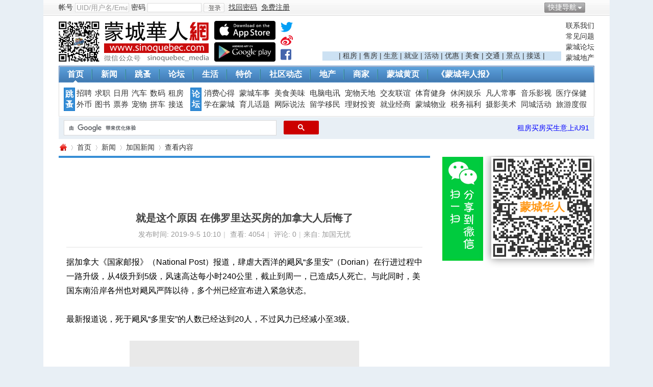

--- FILE ---
content_type: text/html; charset=utf-8
request_url: https://www.sinoquebec.com/article-110852-1.html
body_size: 17891
content:
<!DOCTYPE html PUBLIC "-//W3C//DTD XHTML 1.0 Transitional//EN" "https://www.w3.org/TR/xhtml1/DTD/xhtml1-transitional.dtd">
<html xmlns="https://www.w3.org/1999/xhtml">
<head>
<meta http-equiv="Content-Type" content="text/html; charset=utf-8" />
<title>就是这个原因 在佛罗里达买房的加拿大人后悔了-加国新闻-蒙城华人网-蒙特利尔第一中文网-www.sinoquebec.com</title>

<meta name="keywords" content="就是这个原因 在佛罗里达买房的加拿大人后悔了 ,地产  " />
<meta name="description" content="据加拿大《国家邮报》（NationalPost）报道，肆虐大西洋的飓风“多里安”（Dorian）在行进过程中一路升级，从4级升到5级，风速高达每小时240公里，截止到周一，已造成5人死亡。与此同时，美国东南沿岸各州也对飓风 " />
<meta name="generator" content="Discuz! X3.1" />
<meta name="author" content="蒙城华人" />
<meta name="copyright" content="蒙城华人" />
<meta name="MSSmartTagsPreventParsing" content="True" />
<meta http-equiv="MSThemeCompatible" content="Yes" />
<!--<base href="https://www.sinoquebec.com/" !/>}-->
<base href="https://www.sinoquebec.com" /><link rel="stylesheet" type="text/css" href="data/cache/style_4_common.css?JFS" /><link rel="stylesheet" type="text/css" href="data/cache/style_4_portal_view.css?JFS" /><script type="text/javascript">var STYLEID = '4', STATICURL = 'static/', IMGDIR = './template/test999_city_13090901/999test_cn_img/common', VERHASH = 'JFS', charset = 'utf-8', discuz_uid = '0', cookiepre = '4Fcq_2132_', cookiedomain = '', cookiepath = '/', showusercard = '1', attackevasive = '0', disallowfloat = 'newthread', creditnotice = '1|威望|,2|金钱|,3|贡献|,4|加元|,5|才气|', defaultstyle = '', REPORTURL = 'aHR0cDovL3d3dy5zaW5vcXVlYmVjLmNvbS9hcnRpY2xlLTExMDg1Mi0xLmh0bWw=', SITEURL = 'https://www.sinoquebec.com/', JSPATH = 'data/cache/', DYNAMICURL = '';</script>
<script src="data/cache/common.js?JFS" type="text/javascript"></script>
<meta name="application-name" content="蒙城华人网" />
<meta property="og:image" content="https://www.sinoquebec.com/data/attachment/portal/201909/05/110959z1smbb1wsskx8xum.png.thumb.jpg">
<meta property="image" content="https://www.sinoquebec.com/data/attachment/portal/201909/05/110959z1smbb1wsskx8xum.png.thumb.jpg">
<meta property="og:site_name" content="蒙城华人网" />
<meta property="site_name" content="蒙城华人网" />
  
<meta property="og:url" content="https://www.sinoquebec.com/article-110852-1.html" /> 
<meta property="url" content="https://www.sinoquebec.com/article-110852-1.html" /> 
 
<meta property="og:type" content="website" />
<meta property="type" content="website" />
<meta property="og:title" content="就是这个原因在佛罗里达买房的加拿大人后悔了-加国新闻-蒙城华人网-蒙特利尔第一中文网!">
<meta property="title" content="就是这个原因在佛罗里达买房的加拿大人后悔了-加国新闻-蒙城华人网-蒙特利尔第一中文网!">
<meta property="og:description" content="据加拿大《国家邮报》（NationalPost）报道，肆虐大西洋的飓风“多里安”（Dorian）在行进过程中一路升级，从4级升到5级，风速高达每小时240公里，截止到周一，已造成5人死亡。与此同时，美国东南沿岸各州也对飓风 ">

<script src="data/cache/portal.js?JFS" type="text/javascript"></script>
    <script language="JavaScript">function menuOver(ul){document.getElementById(ul).style.display="block"};function menuOut(ul){document.getElementById(ul).style.display="none"};function killErrors(){return true};window.onerror=killErrors;</script>
    <link rel="stylesheet" type="text/css" href="./template/test999_city_13090901/999test_cn_img/extend/css/t9.css" />

 
<link rel="canonical" href="https://www.sinoquebec.com/portal.php?mod=view&amp;aid=110852" />


</head>

<body id="nv_portal" class="pg_view"  onkeydown="if(event.keyCode==27) return false;"   oncontextmenu="return false;" onselectstart="return false;" style="user-select: none; -khtml-user-select: none; -moz-user-select: none;">


<div id="append_parent"></div><div id="ajaxwaitid"></div>
<div class="t9_top wpm">
<div id="toptb" class="cl">
<div class="wp">
<span class="y">     
                <a href="javascript:;" id="qmenu" onMouseOver="delayShow(this, function () {showMenu({'ctrlid':'qmenu','pos':'34!','ctrlclass':'a','duration':2});showForummenu(0);})">快捷导航</a>      <a id="switchblind" href="javascript:;" onClick="toggleBlind(this)" title="开启辅助访问" class="switchblind">开启辅助访问</a>

</span>
<span class="z"><script src="data/cache/logging.js?JFS" type="text/javascript"></script><!--22-->
<form method="post" autocomplete="off" id="lsform" action="https://www.sinoquebec.com/member.php?mod=logging&amp;action=login&amp;loginsubmit=yes&amp;infloat=yes&amp;lssubmit=yes" onsubmit="pwmd5('ls_password');return lsSubmit();">
<div class="t9_fastlg cl">
<span id="return_ls" style="display:none"></span>             
               <div class="t9_00 t9_03"><label for="ls_username">帐号</label></div>
<div class="t9_00 t9_04" onMouseOver="return menuOver('t9_p_04')" onMouseOut="return menuOut('t9_p_04')"><input type="text" name="username" id="ls_username" class="px vm xg1"  value="UID/用户名/Email" onfocus="if(this.value == 'UID/用户名/Email'){this.value = '';this.className = 'px vm';}" onblur="if(this.value == ''){this.value = 'UID/用户名/Email';this.className = 'px vm xg1';}" tabindex="901" />
                        <ul id="t9_p_04" style="display:none">
                    <div class="t9_09"><label for="ls_cookietime"><input type="checkbox" name="cookietime" id="ls_cookietime" class="pc" value="2592000" tabindex="903" />自动登录</label></div></ul>
                        </div>
                    <div class="t9_00 t9_05"><label for="ls_password">密码</label></div>
<div class="t9_00 t9_06" onMouseOver="return menuOver('t9_p_06')" onMouseOut="return menuOut('t9_p_06')"><input type="password" name="password" id="ls_password" class="px vm" autocomplete="off" tabindex="902" />
                    <ul id="t9_p_06" style="display:none"><div class="t9_00 t9_10"><a href="javascript:;" onclick="showWindow('login', 'member.php?mod=logging&action=login&viewlostpw=1')">找回密码</a></div></ul></div>
<div class="t9_00 t9_07"><button type="submit" class="pn vm" tabindex="904"><em>登录</em></button></div>
<a href="javascript:;" onclick="showWindow('login', 'member.php?mod=logging&action=login&viewlostpw=1')"><u>找回密码</u></a>
                    <div class="t9_00 t9_08">
                                        <a href="member.php?mod=sinoregister" ><u>免费注册</u></a>
                    </div>
<input type="hidden" name="quickforward" value="yes" />
<input type="hidden" name="handlekey" value="ls" />


</div>
</form>

<script src="data/cache/md5.js?JFS" type="text/javascript" reload="1"></script>
</span>                
                
</div>
</div>

<div id="qmenu_menu" class="p_pop blk" style="display: none;">
<div class="ptm pbw hm">
请 <a href="javascript:;" class="xi2" onclick="lsSubmit()"><strong>登录</strong></a> 后使用快捷导航<br />没有帐号？<a href="member.php?mod=sinoregister" class="xi2 xw1">免费注册</a>
</div>
<div id="fjump_menu" class="btda"></div></div>
<div id="hd">
<div class="wp">
<div class="hdc cl"><h2 style="width:490px;">
<div style="float:left;">
<a href="https://www.sinoquebec.com/" title="蒙城华人网"><img src="./template/test999_city_13090901/999test_cn_img/extend/logo.png" alt="蒙城华人网" border="0" /></a></div>
<div class="t9_1309111545L">
                    		<div class="app_1"><a href="https://itunes.apple.com/ca/app/meng-cheng-hua-ren/id1078746459?mt=8" target="_blank"><img src="/images/app_ios.png" width="120" border="0" title="下载 IOS App"></a> </div>
                    		<div class="app_2"><a href="https://play.google.com/store/search?q=蒙城华人&amp;c=apps" target="_blank"><img src="/images/app_android.png" width="120" border="0" title="下载 Android App"></a></div>
                    	</div>
                    	<!--
                    	<div style="padding-left:10px;float:left;">
<div style="margin-bottom: 3px;"><a target="_blank" href="https://www.twitter.com/sinoquebecmedia"><img src="./images/twitter.png" width="25" height="25"></a></div>
<div style="margin-bottom: 3px;"><a target="_blank" href="https://weibo.com/sinoquebec" target="_blank"><img src="./images/weibo.png" width="25" height="25"></a></div>
<div><a target="_blank" href="https://www.facebook.com/montrealsinoquebec"><img src="./images/facebook.png" width="25" height="25"></a></div>
                    	</div>
                    	-->
<div style="padding-left:10px;float:left;">
<div style="margin-bottom: 3px;"><a target="_blank" href="https://www.twitter.com/sinoquebecmedia"><svg aria-hidden="true" data-prefix="fab" data-icon="twitter" role="img" xmlns="http://www.w3.org/2000/svg" viewBox="0 0 512 512" class="svg-inline--fa fa-twitter fa-w-16" style="font-size:24px"><path fill="#039ff5" d="M459.37 151.716c.325 4.548.325 9.097.325 13.645 0 138.72-105.583 298.558-298.558 298.558-59.452 0-114.68-17.219-161.137-47.106 8.447.974 16.568 1.299 25.34 1.299 49.055 0 94.213-16.568 130.274-44.832-46.132-.975-84.792-31.188-98.112-72.772 6.498.974 12.995 1.624 19.818 1.624 9.421 0 18.843-1.3 27.614-3.573-48.081-9.747-84.143-51.98-84.143-102.985v-1.299c13.969 7.797 30.214 12.67 47.431 13.319-28.264-18.843-46.781-51.005-46.781-87.391 0-19.492 5.197-37.36 14.294-52.954 51.655 63.675 129.3 105.258 216.365 109.807-1.624-7.797-2.599-15.918-2.599-24.04 0-57.828 46.782-104.934 104.934-104.934 30.213 0 57.502 12.67 76.67 33.137 23.715-4.548 46.456-13.32 66.599-25.34-7.798 24.366-24.366 44.833-46.132 57.827 21.117-2.273 41.584-8.122 60.426-16.243-14.292 20.791-32.161 39.308-52.628 54.253z" class=""></path></svg></a></div>
<div style="margin-bottom: 3px;"><a target="_blank" href="https://weibo.com/sinoquebec"><svg aria-hidden="true" data-prefix="fab" data-icon="weibo" role="img" xmlns="http://www.w3.org/2000/svg" viewBox="0 0 512 512" class="svg-inline--fa fa-weibo fa-w-16" style="font-size:24px"><path fill="#e90f25" d="M407 177.6c7.6-24-13.4-46.8-37.4-41.7-22 4.8-28.8-28.1-7.1-32.8 50.1-10.9 92.3 37.1 76.5 84.8-6.8 21.2-38.8 10.8-32-10.3zM214.8 446.7C108.5 446.7 0 395.3 0 310.4c0-44.3 28-95.4 76.3-143.7C176 67 279.5 65.8 249.9 161c-4 13.1 12.3 5.7 12.3 6 79.5-33.6 140.5-16.8 114 51.4-3.7 9.4 1.1 10.9 8.3 13.1 135.7 42.3 34.8 215.2-169.7 215.2zm143.7-146.3c-5.4-55.7-78.5-94-163.4-85.7-84.8 8.6-148.8 60.3-143.4 116s78.5 94 163.4 85.7c84.8-8.6 148.8-60.3 143.4-116zM347.9 35.1c-25.9 5.6-16.8 43.7 8.3 38.3 72.3-15.2 134.8 52.8 111.7 124-7.4 24.2 29.1 37 37.4 12 31.9-99.8-55.1-195.9-157.4-174.3zm-78.5 311c-17.1 38.8-66.8 60-109.1 46.3-40.8-13.1-58-53.4-40.3-89.7 17.7-35.4 63.1-55.4 103.4-45.1 42 10.8 63.1 50.2 46 88.5zm-86.3-30c-12.9-5.4-30 .3-38 12.9-8.3 12.9-4.3 28 8.6 34 13.1 6 30.8.3 39.1-12.9 8-13.1 3.7-28.3-9.7-34zm32.6-13.4c-5.1-1.7-11.4.6-14.3 5.4-2.9 5.1-1.4 10.6 3.7 12.9 5.1 2 11.7-.3 14.6-5.4 2.8-5.2 1.1-10.9-4-12.9z" class=""></path></svg></a></div>
<div><a target="_blank" href="https://www.facebook.com/montrealsinoquebec"><svg aria-hidden="true" data-prefix="fab" data-icon="facebook-square" role="img" xmlns="http://www.w3.org/2000/svg" viewBox="0 0 448 512" class="svg-inline--fa fa-facebook-square fa-w-14" style="font-size:24px"><path fill="#4565ac" d="M448 80v352c0 26.5-21.5 48-48 48h-85.3V302.8h60.6l8.7-67.6h-69.3V192c0-19.6 5.4-32.9 33.5-32.9H384V98.7c-6.2-.8-27.4-2.7-52.2-2.7-51.6 0-87 31.5-87 89.4v49.9H184v67.6h60.9V480H48c-26.5 0-48-21.5-48-48V80c0-26.5 21.5-48 48-48h352c26.5 0 48 21.5 48 48z" class=""></path></svg></a></div>
                    	</div>                    	

</h2>
                    <div class="t9_1309111544">
                    
                    <div class="t9_1309111545">
                    <a href="/forum.php?mod=viewthread&tid=619034" >联系我们</a><a href="/forum.php?mod=forumdisplay&fid=108" >常见问题</a><a href="/forum.php" >蒙城论坛</a><a href="https://www.iu91.com" target="_blank" >蒙城地产</a></div>
                    <div class="t9_1309111546">                    

<script src="//pagead2.googlesyndication.com/pagead/js/adsbygoogle.js" type="text/javascript"></script>
<ins class="adsbygoogle"
 style="display:inline-block;width:468px;height:60px"
 data-ad-client="ca-pub-8749406658935505"
 data-ad-slot="1756556158"></ins>
<script>
(adsbygoogle = window.adsbygoogle || []).push({});
</script>


<div style="background: #cce1f3;">| 
<a target="_blank" href="https://www.iu91.com/rs/rent/">租房</a> | 
<a target="_blank" href="https://www.iu91.com/rs/sale/">售房</a> | 
<a target="_blank" href="https://www.iu91.com/rs/sale/biz">生意</a> | 
<a target="_blank" href="forum.php?mod=forumdisplay&amp;fid=55">就业</a> | 
<a target="_blank" href="portal.php?mod=list&amp;catid=79">活动</a> | 
<a target="_blank" href="portal.php?mod=list&amp;catid=78">优惠</a> | 
<a target="_blank" href="portal.php?mod=list&amp;catid=8">美食</a> | 
<a target="_blank" href="portal.php?mod=list&amp;catid=15">交通</a> | 
<a target="_blank" href="portal.php?mod=list&amp;catid=88">景点</a> | 
<a target="_blank" href="forum.php?mod=forumdisplay&amp;fid=134&amp;filter=typeid&amp;typeid=155&amp;sortid=8">接送</a> |
</div>
                    </div>
                    </div>				
</div>
<div id="nv"><div class="t9_nv_c"><div class="t9_nv_l"><div class="t9_nv_r">
<ul><li class="a" id="mn_Nfbf7" ><a href="https://www.sinoquebec.com/" hidefocus="true"  >首页</a></li><li id="mn_Nc04d" ><a href="https://www.sinoquebec.com/portal.php?mod=list&catid=1" hidefocus="true"  >新闻</a></li><li id="mn_F70" ><a href="https://www.sinoquebec.com/forum.php?mod=forumdisplay&fid=70" hidefocus="true"  >跳蚤</a></li><li id="mn_Ncdb9" ><a href="https://www.sinoquebec.com/forum.php" hidefocus="true"  >论坛</a></li><li id="mn_Nfb17" ><a href="https://www.sinoquebec.com/portal.php?mod=list&catid=6" hidefocus="true"  >生活</a></li><li id="mn_N36f7" ><a href="https://www.sinoquebec.com/portal.php?mod=list&catid=78" hidefocus="true"  >特价</a></li><li id="mn_N78cb" ><a href="https://www.sinoquebec.com/portal.php?mod=list&catid=20" hidefocus="true"  >社区动态</a></li><li id="mn_N22aa" ><a href="https://www.iu91.com/QC" hidefocus="true" target="_blank"  >地产</a></li><li id="mn_Ne385" ><a href="https://www.sinoquebec.com/business" hidefocus="true" title="蒙城品牌 － 汇聚蒙城商家信息"  >商家<span>蒙城品牌 － 汇聚蒙城商家信息</span></a></li><li id="mn_N8d75" ><a href="https://www.sinoquebec.com/411" hidefocus="true" title="蒙城411"  >蒙城黄页<span>蒙城411</span></a></li><li id="mn_N9169" ><a href="https://www.sinoquebec.com/portal.php?mod=topic&topicid=17" hidefocus="true"  >《蒙城华人报》</a></li></ul>
</div></div></div></div>	
<div class="p_pop h_pop" id="mn_userapp_menu" style="display: none"></div><div id="mu" class="cl">
</div>

</div>
</div>

<script src="source/plugin/tshuz_jquery/jquery.min.js" type="text/javascript"></script><script type="">var dzJq = $.noConflict(); </script>        </div>

<div id="wp" class="wp wpm">
<div class="t9_nav">
<div class="t9_nav_n">
<!--导航开始-->
<dl class="t9_01">
<dt><a href="/forum.php?gid=70">跳蚤</a></dt>
<dd><a href="/forum.php?mod=forumdisplay&amp;fid=55">招聘</a></dd>
<dd><a href="/forum.php?mod=forumdisplay&amp;fid=99">求职</a></dd>
<dd><a href="/forum.php?mod=forumdisplay&amp;fid=71">日用</a></dd>
<dd><a href="/forum.php?mod=forumdisplay&amp;fid=103">汽车</a></dd>
<dd><a href="/forum.php?mod=forumdisplay&amp;fid=74">数码</a></dd>
<dd><a href="https://www.iu91.com/rs/rent/" target="_blank">租房</a></dd>

<dd><a href="/forum.php?mod=forumdisplay&amp;fid=75">外币</a></dd>
<dd><a href="/forum.php?mod=forumdisplay&amp;fid=217">图书</a></dd>
<dd><a href="/forum.php?mod=forumdisplay&amp;fid=216">票券</a></dd>
<dd><a href="/forum.php?mod=forumdisplay&amp;fid=73&amp;filter=typeid&amp;typeid=37">宠物</a></dd>
<dd><a href="/forum.php?mod=forumdisplay&amp;fid=227">拼车</a></dd>
<dd><a href="/forum.php?mod=forumdisplay&amp;fid=134&amp;filter=typeid&amp;typeid=155&amp;sortid=8">接送</a></dd>
<div class="t9_cle"></div>
</dl>

<dl class="t9_03 t9_no" style="width:785px;">
<dt><a href="/forum.php">论坛</a></dt>
<dd><a href="/forum.php?mod=forumdisplay&amp;fid=46">消费心得</a></dd>
<dd><a href="/forum.php?mod=forumdisplay&amp;fid=50">蒙城车事</a></dd>
<dd><a href="/forum.php?mod=forumdisplay&amp;fid=49">美食美味</a></dd>
<dd><a href="/forum.php?mod=forumdisplay&amp;fid=47">电脑电讯</a></dd>
<dd><a href="/forum.php?mod=forumdisplay&amp;fid=59">宠物天地</a></dd>
<dd><a href="/forum.php?mod=forumdisplay&amp;fid=53">交友联谊</a></dd>
<dd><a href="/forum.php?mod=forumdisplay&amp;fid=62">体育健身</a></dd>
<dd><a href="/forum.php?mod=forumdisplay&amp;fid=90">休闲娱乐</a></dd>
<dd><a href="/forum.php?mod=forumdisplay&amp;fid=65">凡人常事</a></dd>
<dd><a href="/forum.php?mod=forumdisplay&amp;fid=61">音乐影视</a></dd>
<dd><a href="/forum.php?mod=forumdisplay&amp;fid=48">医疗保健</a></dd>

<dd><a href="/forum.php?mod=forumdisplay&amp;fid=88">学在蒙城</a></dd>
<dd><a href="/forum.php?mod=forumdisplay&amp;fid=54">育儿话题</a></dd>
<dd><a href="/forum.php?mod=forumdisplay&amp;fid=52">网际说法</a></dd>
<dd><a href="/forum.php?mod=forumdisplay&amp;fid=66">留学移民</a></dd>
<dd><a href="/forum.php?mod=forumdisplay&amp;fid=40">理财投资</a></dd> 
<dd><a href="/forum.php?mod=forumdisplay&amp;fid=2">就业经商</a></dd>
<dd><a href="/forum.php?mod=forumdisplay&amp;fid=87">蒙城物业</a></dd>
<dd><a href="/forum.php?mod=forumdisplay&amp;fid=51">税务福利</a></dd>
<dd><a href="/forum.php?mod=forumdisplay&amp;fid=56">摄影美术</a></dd>
<dd><a href="/forum.php?mod=forumdisplay&amp;fid=81">同城活动</a></dd>
<dd><a href="/forum.php?mod=forumdisplay&amp;fid=57">旅游度假</a></dd>
<div class="t9_cle"></div>
</dl>
</div>
</div>
<!--导航结束--><div id="scbar" class="cl">
<div style="width:500px;float:left;margin-left:10px;padding-top:6px">
<script>
(function() {
var cx = '004731993659462519646:n9spd9jmphy';
var gcse = document.createElement('script');
gcse.type = 'text/javascript';
gcse.async = true;
gcse.src = 'https://cse.google.com/cse.js?cx=' + cx;
var s = document.getElementsByTagName('script')[0];
s.parentNode.insertBefore(gcse, s);
})();
</script>
<gcse:searchbox-only resultsUrl="https://www.sinoquebec.com/portal.php?mod=topic&amp;topicid=27" googleSearchFrameWidth="400"></gcse:searchbox-only>
</div>


<div style="float:right;margin-right:10px;"> 

<span style="padding-left:8px;"><a href="https://www.iu91.com/QC" target="_blank"><font color="blue">租房买房买生意上iU91</font></a> </span>
</div>
</div>
<ul id="scbar_type_menu" class="p_pop" style="display: none;"><li><a href="javascript:;" rel="article">文章</a></li><li><a href="javascript:;" rel="forum" class="curtype">帖子</a></li><li><a href="javascript:;" rel="group">群组</a></li><li><a href="javascript:;" rel="user">用户</a></li></ul>
<script type="text/javascript">
initSearchmenu('scbar', '');
</script>
<script src="data/cache/forum_viewthread.js?JFS" type="text/javascript"></script>
<script type="text/javascript">zoomstatus = parseInt(1), imagemaxwidth = '650', aimgcount = new Array();</script>
<div id="pt" class="bm cl">
<div class="z">
<a href="/" class="nvhm" title="首页">蒙城华人网</a> <em>&rsaquo;</em>
<a href="/">首页</a> <em>&rsaquo;</em><a href="https://www.sinoquebec.com/portal.php?mod=list&catid=1">新闻</a><em>&rsaquo;</em>
<a href="https://www.sinoquebec.com/portal.php?mod=list&catid=2">加国新闻</a> <em>&rsaquo;</em>
查看内容
</div>
</div>

<style id="diy_style" type="text/css">#frameyU9J71 {  margin-top:10px !important;}#frameu46V47 {  margin-top:10px !important;}#framej9RVcD {  margin-top:20px !important;}</style>
<div class="wp">
</div>
<div class="wp">
<!--[diy=diy1]--><div id="diy1" class="area"></div><!--[/diy]-->

<div id="ct" class="ct2 wp cl">
<div class="mn">
<div class="bm vw">
<!--[diy=diysummarytop]--><div id="diysummarytop" class="area"><div id="frameI4Q37e" class="frame move-span cl frame-1"><div id="frameI4Q37e_left" class="column frame-1-c"><div id="frameI4Q37e_left_temp" class="move-span temp"></div><div id="portal_block_1674" class="block move-span"><div id="portal_block_1674_content" class="dxb_bc"><div class="portal_block_summary"><script async src="//pagead2.googlesyndication.com/pagead/js/adsbygoogle.js"></script>
<!-- 底部 -->
<ins class="adsbygoogle"
     style="display:inline-block;width:728px;height:90px"
     data-ad-client="ca-pub-3232369832312523"
     data-ad-slot="7735482132"></ins>
<script>
(adsbygoogle = window.adsbygoogle || []).push({});
</script></div></div></div></div></div></div><!--[/diy]-->
<div class="h hm">
<h1 class="ph">就是这个原因 在佛罗里达买房的加拿大人后悔了 </h1>
<p class="xg1">
发布时间: 2019-9-5 10:10<span class="pipe">|</span>
查看: <em id="_viewnum">4054</em><span class="pipe">|</span>
评论: 0<span class="pipe">|</span>来自: 加国无忧</p>
</div>
<!--
<div style="margin:0 0 10px 0;height: 90px;">
<a href="https://www.sinoquebec.com/article-121706-1.html"><img src="/CCED/news/duolunduo.gif?v=2" style="border:1px solid #000"  width="726" height="88"></a>
</div>
<div style="margin:0 0 10px 0;height: 90px;">
   <a href="https://www.oconsommateurs.com/?___store=english" target="_blank"><img src="/CCED/homepage/O_728.jpg" width="728" height="90"></a>
</div>
-->



<!--[diy=diysummarybottom]--><div id="diysummarybottom" class="area"></div><!--[/diy]-->

<div class="d">

<!--[diy=diycontenttop]--><div id="diycontenttop" class="area"></div><!--[/diy]-->

<table cellpadding="0" cellspacing="0" class="vwtb"><tr><td id="article_content"><!DOCTYPE html PUBLIC "-//W3C//DTD HTML 4.0 Transitional//EN" "http://www.w3.org/TR/REC-html40/loose.dtd">
<?xml encoding="utf-8" ?><html><body><div>&#25454;&#21152;&#25343;&#22823;&#12298;&#22269;&#23478;&#37038;&#25253;&#12299;&#65288;National Post&#65289;&#25253;&#36947;&#65292;&#32902;&#34384;&#22823;&#35199;&#27915;&#30340;&#39123;&#39118;&ldquo;&#22810;&#37324;&#23433;&rdquo;&#65288;Dorian&#65289;&#22312;&#34892;&#36827;&#36807;&#31243;&#20013;&#19968;&#36335;&#21319;&#32423;&#65292;&#20174;4&#32423;&#21319;&#21040;5&#32423;&#65292;&#39118;&#36895;&#39640;&#36798;&#27599;&#23567;&#26102;240&#20844;&#37324;&#65292;&#25130;&#27490;&#21040;&#21608;&#19968;&#65292;&#24050;&#36896;&#25104;5&#20154;&#27515;&#20129;&#12290;&#19982;&#27492;&#21516;&#26102;&#65292;&#32654;&#22269;&#19996;&#21335;&#27839;&#23736;&#21508;&#24030;&#20063;&#23545;&#39123;&#39118;&#20005;&#38453;&#20197;&#24453;&#65292;&#22810;&#20010;&#24030;&#24050;&#32463;&#23459;&#24067;&#36827;&#20837;&#32039;&#24613;&#29366;&#24577;&#12290;</div><div><br></div><div>&#26368;&#26032;&#25253;&#36947;&#35828;&#65292;&#27515;&#20110;&#39123;&#39118;&ldquo;&#22810;&#37324;&#23433;&rdquo;&#30340;&#20154;&#25968;&#24050;&#32463;&#36798;&#21040;20&#20154;&#65292;&#19981;&#36807;&#39118;&#21147;&#24050;&#32463;&#20943;&#23567;&#33267;3&#32423;&#12290;</div><div><br></div><div><p style="text-align: center;"><a href="/images/noimage.jpg" target="_blank"><img src="/images/noimage.jpg"></a></p></div><div style="text-align: center;"><br></div><div style="text-align: center;">(Casey Jones/Savannah Morning News via AP</div><div><br></div><div>&#32654;&#22269;&#22269;&#23478;&#39123;&#39118;&#20013;&#24515;&#34920;&#31034;&#65292;&#33268;&#21629;&#30340;&#39123;&#39118;&#34989;&#20987;&#20102;&#20315;&#32599;&#37324;&#36798;&#30340;&#22810;&#20010;&#22478;&#24066;&#65292;&#24403;&#23616;&#21521;&#27665;&#20247;&#21457;&#20986;&#30095;&#25955;&#21629;&#20196;&#65292; &#32780;&#32654;&#22269;&#32418;&#21313;&#23383;&#20250;&#25253;&#21578;&#35828;&#65292;&#21608;&#26085;&#26202;&#19978;&#26377;&#36229;&#36807;2,600&#20154;&#22312;60&#20010;&#36991;&#38590;&#25152;&#36991;&#38590;&#12290;</div><div><br></div><div>&#20026;&#20102;&#25239;&#25298;&#39118;&#28798;&#65292;&#24403;&#22320;&#23621;&#27665;&#24537;&#20110;&#32473;&#38376;&#31383;&#21152;&#38025;&#23553;&#26465;&#65292;&#20934;&#22791;&#27801;&#34955;&#65292;&#20648;&#22791;&#39135;&#21697;&#39278;&#27700;&#65292;&#19981;&#23569;&#36229;&#24066;&#21644;&#21830;&#24215;&#30340;&#36135;&#26550;&#24050;&#32463;&#25644;&#31354;&#65306;</div><div><br></div><div><p style="text-align: center;"><a href="/images/noimage.jpg" target="_blank"><img src="/images/noimage.jpg"></a></p></div><div style="text-align: center;"><br></div><div style="text-align: center;">&#65288;Michele Eve Sandberg/AFP/Getty Images&#65289;</div><div><br></div><div>&#12298;&#22269;&#23478;&#37038;&#25253;&#12299;&#25253;&#36947;&#35828;&#65292;&#19981;&#23569;&#23621;&#20303;&#22312;&#20315;&#32599;&#37324;&#36798;&#30340;&#21152;&#25343;&#22823;&#20154;&#19981;&#22570;&#20854;&#25200;&#65292;&#26377;&#30340;&#29978;&#33267;&#21518;&#24724;&#22312;&#32654;&#22269;&#20080;&#25151;&#65292;&#32771;&#34385;&#37325;&#26032;&#25644;&#22238;&#21152;&#25343;&#22823;&#12290;</div><div><br></div><div>63&#23681;Ingolf Askevold&#23601;&#26159;&#20854;&#20013;&#20043;&#19968;&#12290;&#36825;&#20301;&#21069;&#29983;&#29289;&#23398;&#23478;&#20174;BC&#30465;&#25644;&#23478;&#21040;&#20315;&#32599;&#37324;&#36798;&#65292;&#20182;&#35828;&#36825;&#37324;&#30340;&#39123;&#39118;&#22826;&#39057;&#32321;&#20102;&#65292;&#21435;&#24180;&#26159;&#20160;&#20040;&ldquo;&#39532;&#20462;&#26031;&rdquo;&#65288;Hurricane Matthew&#65289;&#65292;&#20170;&#24180;&#21448;&#26469;&#20010;&ldquo;&#22810;&#37324;&#23433;&rdquo;&#65292;&#35753;&#20182;&#30340;&#29983;&#27963;&#19981;&#33298;&#24515;&#65292;&#19981;&#23433;&#23450;&#65292;&#24635;&#22312;&#25239;&#39118;&#28798;&#12290;</div><div><br></div><div>Askevold&#23545;&#35760;&#32773;&#35828;&#65292;&ldquo;&#20320;&#30475;&#25105;&#37117;&#36825;&#25226;&#24180;&#32426;&#20102;&#65292;&#22312;&#21738;&#37324;&#33021;&#22815;&#23433;&#24515;&#22320;&#23433;&#24230;&#26202;&#24180;&#65311;&#30495;&#19981;&#24819;&#32487;&#32493;&#20303;&#22312;&#36825;&#39123;&#39118;&#30340;&#36208;&#36947;&#19978;&#12290;&#30495;&#24819;&#25644;&#22238;&#21152;&#25343;&#22823;&#65292;&#25644;&#22238;BC&#30340;&#32769;&#23478;&#12290;&rdquo;</div><div><br></div><div>&#30001;&#20110;&#21152;&#25343;&#22823;&#20908;&#23395;&#27668;&#20505;&#23506;&#20919;&#65292;&#38271;&#26399;&#20197;&#26469;&#19981;&#23569;&#21152;&#25343;&#22823;&#28909;&#34935;&#20110;&#22312;&#32654;&#22269;&#30340;&ldquo;&#38451;&#20809;&#24102;&rdquo;&#65292;&#23588;&#20854;&#26159;&#20315;&#32599;&#37324;&#36798;&#24030;&#21644;&#21152;&#24030;&#65292;&#20080;&#25151;&#32622;&#19994;&#65292;&#20197;&#20415;&#26469;&#22238;&#20110;&#21152;&#32654;&#20043;&#38388;&#65292;&#36825;&#20123;&#20154;&#34987;&#31216;&#20026;&ldquo;&#38634;&#40479;&#26063;&rdquo;&#65288;snowbirds&#65289;&#12290;</div><div><br></div><div>&#21152;&#25343;&#22823;&#20063;&#26377;&#19981;&#23569;&#20154;&#36225;&#21152;&#20803;&#27719;&#29575;&#39640;&#65292;&#25110;&#26159;&#21033;&#29992;&#32654;&#22269;&#25151;&#23627;&#20215;&#26684;&#22823;&#24133;&#19979;&#28369;&#30340;&#26102;&#26426;&#65292;&#22312;&#32654;&#22269;&#36827;&#34892;&#25237;&#36164;&#24615;&#30340;&#32622;&#19994;&#65292;&#20197;&#20415;&#22312;&#21152;&#20803;&#27719;&#29575;&#20302;&#65292;&#32654;&#22269;&#25151;&#23627;&#20215;&#26684;&#19978;&#21319;&#30340;&#26102;&#26426;&#65292;&#32439;&#32439;&#25226;&#22312;&#32654;&#22269;&#30340;&#25151;&#22320;&#20135;&#20986;&#25163;&#22871;&#29616;&#12290;</div><div><br></div><div>&#21152;&#25343;&#22823;TD&#38134;&#34892;2017&#24180;&#20272;&#35745;&#65292;&#27599;&#24180;&#26377;&#22810;&#36798;50&#19975;&#21152;&#25343;&#22823;&#20154;&#21069;&#24448;&#32654;&#22269;&#65292;&#23621;&#20303;&#19977;&#33267;&#20845;&#20010;&#26376;&#65292;&#20182;&#20204;&#24403;&#20013;&#30340;&#22810;&#25968;&#20154;&#22312;&#32654;&#22269;&#21335;&#26041;&#25317;&#26377;&#33258;&#24049;&#30340;&#25151;&#20135;&#12290;</div><div><br></div><div>&#24403;&#28982;&#65292;&#24182;&#19981;&#26159;&#25152;&#26377;&#30340;&ldquo;&#38634;&#40479;&#26063;&rdquo;&#37117;&#22312;&#24847;&#20315;&#32599;&#37324;&#36798;&#30340;&#39057;&#32321;&#30340;&#39118;&#28798;&#12290;&#27604;&#22914;&#20303;&#22312;&#20315;&#32599;&#37324;&#36798;&#24030;New Smyrna Beach&#30340;&#21152;&#25343;&#22823;&#20154;Lidia Nash&#23601;&#34920;&#31034;&#65292;&#22905;&#22312;&#20315;&#32599;&#37324;&#36798;&#24030;&#36807;&#24471;&#24456;&#24320;&#24515;&#65292;&#24456;&#24812;&#24847;&#65292;&#29983;&#27963;&#30340;&#24555;&#20048;&#36229;&#36807;&#20102;&#39118;&#26292;&#24102;&#26469;&#30340;&#19981;&#20415;&#65292;&#20197;&#21450;&#23545;&#20010;&#20154;&#23433;&#20840;&#30340;&#23041;&#32961;&#12290;</div><div><br></div><div>&#22905;&#35828;&#22905;&#26159;15&#24180;&#21069;&#20174;&#22810;&#20262;&#22810;&#25644;&#21040;&#20315;&#32599;&#37324;&#36798;&#30340;&#65292;&#23613;&#31649;&#21040;&#29616;&#22312;&#22905;&#37117;&#27809;&#26377;&#21307;&#30103;&#20445;&#38505;&#65292;&#20294;&#22905;&#19981;&#25171;&#31639;&#25644;&#22238;&#22810;&#20262;&#22810;&#12290;</div><div><br></div><div>&#22905;&#23545;&#35760;&#32773;&#34920;&#31034;&#65292;&ldquo;&#25105;&#22312;&#21152;&#25343;&#22823;&#30340;&#26379;&#21451;&#35828;&#65292;'&#22825;&#21834;&#65292;&#20320;&#20026;&#20160;&#20040;&#20303;&#22312;&#37027;&#37324;&#65311;&#37027;&#39740;&#22320;&#26041;&#32463;&#24120;&#26377;&#39123;&#39118;&rsquo;&rdquo;&#12290;&#20294;&ldquo;&#25105;&#30340;&#22238;&#31572;&#26159;&#65292;&#24403;&#20320;&#36935;&#21040;&#39123;&#39118;&#26102;&#65292;&#33267;&#23569;7&#21040;10&#22825;&#20043;&#21069;&#23601;&#21487;&#20197;&#25509;&#21040;&#36890;&#30693;&#65292;&#28982;&#21518;&#38656;&#35201;&#33457;&#20960;&#22825;&#30340;&#26102;&#38388;&#26469;&#25910;&#25342;&#34892;&#26446;&#65292;&#20294;&#36825;&#26159;&#20540;&#24471;&#30340;&#12290;&#22240;&#20026;&#22312;&#19968;&#24180;&#30340;&#20854;&#23427;&#26102;&#38388;&#37324;&#65292;&#25105;&#30340;&#29983;&#27963;&#36136;&#37327;&#27604;&#22312;&#22810;&#20262;&#22810;&#35201;&#22909;&#24471;&#22810;&#12290;&rdquo;</div><div><br></div><div>&#36825;&#20301;&#21152;&#25343;&#22823;&#22899;&#23376;&#20915;&#23450;&#22312;&#22885;&#20848;&#22810;&#30340;&#19968;&#23478;&#37202;&#24215;&#20303;&#20960;&#22825;&#12290;&#22914;&#26524;&#26465;&#20214;&#24694;&#21270;&#65292;&#22905;&#20250;&#32487;&#32493;&#24448;&#35199;&#36208;&#65292;&#19982;&#36808;&#23572;&#26031;&#22561;&#30340;&#26379;&#21451;&#20204;&#20303;&#22312;&#19968;&#36215;&#12290;</div><div><br></div><div>&#22905;&#36824;&#23545;&#35760;&#32773;&#31505;&#30528;&#35828;&#65292;&#36825;&#22238;&#30340;&#39123;&#39118;&ldquo;&#22810;&#37324;&#23433;&rdquo;&#38750;&#24120;&#24378;&#22823;&#65292;&#20854;&#23454;&#21152;&#25343;&#22823;&#20063;&#19981;&#33021;&#24184;&#20813;&#12290;&#26681;&#25454;&#21152;&#25343;&#22823;&#39123;&#39118;&#20013;&#24515;&#30340;&#39044;&#27979;&#65292; &#36825;&#22330;&#39118;&#26292;&#27491;&#21521;&#21704;&#21033;&#27861;&#20811;&#26031;&#26041;&#21521;&#21457;&#23637;&#65292;&#23558;&#22312;&#26412;&#21608;&#26411;&#25269;&#36798;&#21152;&#25343;&#22823;&#22823;&#35199;&#27915;&#27839;&#23736;&#12290;</div></body></html>

</td></tr></table>

<!--[diy=diycontentbottom]--><div id="diycontentbottom" class="area"></div><!--[/diy]-->

<script src="data/cache/home.js?JFS" type="text/javascript"></script>
<div id="click_div"><table cellpadding="0" cellspacing="0" class="atd">
<tr></tr>
</table>
<script type="text/javascript">
function errorhandle_clickhandle(message, values) {
if(values['id']) {
showCreditPrompt();
show_click(values['idtype'], values['id'], values['clickid']);
}
}
</script>

</div>


<!--[diy=diycontentclickbottom]--><div id="diycontentclickbottom" class="area"></div><!--[/diy]-->
</div>
<div id="test_HH" style="display:none;">


</div>

<script src="//pagead2.googlesyndication.com/pagead/js/adsbygoogle.js" type="text/javascript"></script>
<!-- 新闻底部 -->
<ins class="adsbygoogle"
     style="display:inline-block;width:728px;height:90px"
     data-ad-client="ca-pub-8749406658935505"
     data-ad-slot="1304173597"></ins>
<script>
(adsbygoogle = window.adsbygoogle || []).push({});
</script>




<div class="o"><b>标签:</b> <a href="/search.php?mod=portal&srchtxt=地产&searchsubmit=yes" target="_blank">地产</a>  </div>

<div class="o cl ptm pbm">
<a href="https://www.sinoquebec.com/home.php?mod=spacecp&amp;ac=favorite&amp;type=article&amp;id=110852&amp;handlekey=favoritearticlehk_110852" rel="nofollow noopener noreferrer" id="a_favorite" onclick="showWindow(this.id, this.href, 'get', 0);" class="oshr ofav">收藏</a>
<a href="https://www.sinoquebec.com/home.php?mod=spacecp&amp;ac=share&amp;type=article&amp;id=110852&amp;handlekey=sharearticlehk_110852" rel="nofollow noopener noreferrer" id="a_share" onclick="showWindow(this.id, this.href, 'get', 0);" class="oshr">分享</a>
<a href="https://www.sinoquebec.com/misc.php?mod=invite&amp;action=article&amp;id=110852"  rel="nofollow noopener noreferrer" id="a_invite" onclick="showWindow('invite', this.href, 'get', 0);" class="oshr oivt">邀请</a>
<!-- 去掉转发功能以防止邮件服务器被滥用
-->
</div>
<div class="pren pbm cl" style="font-size:14px;">
<em class="list_left" style="width:345px;">上一篇：<a href="/portal.php?mod=view&aid=110836">加拿大任命新驻华大使</a></em><em class="list_right" style="width:345px;">下一篇：<a href="/portal.php?mod=view&aid=110854">家长注意! 这种橡皮泥含有毒化学成分 全国召回</a></em></div>
</div>

<div style="margin:0 10px;"><div class="plc otherview cl" style="border-bottom: 4px solid #d40002;"><h2 class="text-overflow b_p " style="border-top: 4px solid #d40002;font-size: 18px;padding: 5px;" ><a href="/portal.php?mod=list&catid=6">蒙城生活</a></h2><div class="module cl ml" style="margin-left: 5px;"><ul class="pic"><li style="width: 165px;height:140px;padding:0;font-size:13px;text-align:left;margin-bottom:10px;"><a href="/portal.php?mod=view&aid=121979"><img src="/data/attachment/portal/202005/02/113025ooo2eetoo70o7q5l.jpg" style="width:165px;height:100px" alt="各行业人员需要采取哪些预防措施以免感染新冠病毒？" /></a><div class="articletitle" style="margin-top:5px;"><a href="/portal.php?mod=view&aid=121979" title="各行业人员需要采取哪些预防措施以免感染新冠病毒？" target="_blank">各行业人员需要采取哪些预防措施以免感染新冠病毒？</a></div><li><li style="width: 165px;height:140px;padding:0;font-size:13px;text-align:left;margin-bottom:10px;"><a href="/portal.php?mod=view&aid=46866"><img src="/data/attachment/portal/201504/14/145107b3w1br8drw13138e.jpg" style="width:165px;height:100px" alt="为什么在蒙特利尔买车是件很傻的事情" /></a><div class="articletitle" style="margin-top:5px;"><a href="/portal.php?mod=view&aid=46866" title="为什么在蒙特利尔买车是件很傻的事情" target="_blank">为什么在蒙特利尔买车是件很傻的事情</a></div><li><li style="width: 165px;height:140px;padding:0;font-size:13px;text-align:left;margin-bottom:10px;"><a href="/portal.php?mod=view&aid=52964"><img src="/data/attachment/portal/201510/06/150856rpdbo9l64gan1mmo.jpg" style="width:165px;height:100px" alt="【魁北克终极游玩攻略】走进魁北克 一个让你沉醉的地方" /></a><div class="articletitle" style="margin-top:5px;"><a href="/portal.php?mod=view&aid=52964" title="【魁北克终极游玩攻略】走进魁北克 一个让你沉醉的地方" target="_blank">【魁北克终极游玩攻略】走进魁北克 一个让你沉醉的地方</a></div><li><li style="width: 165px;height:140px;padding:0;font-size:13px;text-align:left;margin-bottom:10px;"><a href="/portal.php?mod=view&aid=40615"><img src="/data/attachment/portal/201411/05/104438g2msa56pp6ppmks5.jpg" style="width:165px;height:100px" alt="最适合秋天旅游城市 蒙特利尔排名第四" /></a><div class="articletitle" style="margin-top:5px;"><a href="/portal.php?mod=view&aid=40615" title="最适合秋天旅游城市 蒙特利尔排名第四" target="_blank">最适合秋天旅游城市 蒙特利尔排名第四</a></div><li><li style="width: 165px;height:140px;padding:0;font-size:13px;text-align:left;margin-bottom:10px;"><a href="/portal.php?mod=view&aid=40993"><img src="/data/attachment/portal/201411/17/114127z3iujznfysp3fsje.jpg" style="width:165px;height:100px" alt="蒙特利尔地铁艺术▕ Place des Arts - 蒙特利尔音乐历史" /></a><div class="articletitle" style="margin-top:5px;"><a href="/portal.php?mod=view&aid=40993" title="蒙特利尔地铁艺术▕ Place des Arts - 蒙特利尔音乐历史" target="_blank">蒙特利尔地铁艺术▕ Place des Arts - 蒙特利尔音乐历史</a></div><li><li style="width: 165px;height:140px;padding:0;font-size:13px;text-align:left;margin-bottom:10px;"><a href="/portal.php?mod=view&aid=77115"><img src="/data/attachment/portal/201708/03/101745l6nf24sinzstnasz.jpg" style="width:165px;height:100px" alt="蒙特利尔附近超美的向日葵园" /></a><div class="articletitle" style="margin-top:5px;"><a href="/portal.php?mod=view&aid=77115" title="蒙特利尔附近超美的向日葵园" target="_blank">蒙特利尔附近超美的向日葵园</a></div><li><li style="width: 165px;height:140px;padding:0;font-size:13px;text-align:left;margin-bottom:10px;"><a href="/portal.php?mod=view&aid=58169"><img src="/data/attachment/portal/201602/17/220914grldh888mlmzl2f7.jpg" style="width:165px;height:100px" alt="收入超过4万元的加拿大人投资RRSP可得大额返还" /></a><div class="articletitle" style="margin-top:5px;"><a href="/portal.php?mod=view&aid=58169" title="收入超过4万元的加拿大人投资RRSP可得大额返还" target="_blank">收入超过4万元的加拿大人投资RRSP可得大额返还</a></div><li><li style="width: 165px;height:140px;padding:0;font-size:13px;text-align:left;margin-bottom:10px;"><a href="/portal.php?mod=view&aid=41924"><img src="/data/attachment/portal/201412/08/144557afpkadl7kapfopfa.jpg" style="width:165px;height:100px" alt="蒙特利尔附近最佳7家冬季度假小木屋推荐" /></a><div class="articletitle" style="margin-top:5px;"><a href="/portal.php?mod=view&aid=41924" title="蒙特利尔附近最佳7家冬季度假小木屋推荐" target="_blank">蒙特利尔附近最佳7家冬季度假小木屋推荐</a></div><li></ul></div></div></div>
<!--[diy=diycontentrelatetop]--><div id="diycontentrelatetop" class="area"></div><!--[/diy]--><!--[diy=diycontentrelate]--><div id="diycontentrelate" class="area"></div><!--[/diy]-->
<a name="comment_anchor"></a>
<div id="comment" class="bm" style="background:#e9f1f9;margin: 0px 10px 20px 10px;">
<div class="bm_h cl">
<h3 style="font-size:18px;">最新评论</h3> 
</div>
<div id="comment_ul" class="bm_c" style="line-height:25px;"><form id="cform" name="cform" action="/member.php?mod=logging&amp;action=login&amp;referer=/portal.php?mod=view%26aid=110852%23comment_anchor" method="post" autocomplete="off">
<p class="ptn"><button type="submit" name="commentsubmit_btn" id="commentsubmit_btn" value="true" class="pn"><strong>请先登录，再发表评论</strong></button></p>
</form>
</div>
</div>
<!--[diy=diycontentcomment]--><div id="diycontentcomment" class="area"></div><!--[/diy]-->


        <div class="bm zn-mianze">免责声明：本文仅代表作者个人观点，与蒙城华人网无关。其原创性以及文中陈述文字和内容未经本站证实，对本文以及其中全部或者部分内容、文字的真实性、完整性、及时性本站不作任何保证或承诺，请读者仅作参考，并请自行核实相关内容。如发现稿件侵权，或作者不愿在蒙城华人网发布文章，请版权拥有者通知蒙城华人网处理。</div>

</div>
<div class="sd pph">



<iframe src="/CCED/qrcode/qrcode_news_portal.php?aid=110852&amp;uuid=0" height="220" frameborder="0" width="300" scrolling="no"></iframe>
<div>
<script src="//pagead2.googlesyndication.com/pagead/js/adsbygoogle.js" type="text/javascript"></script>
<!-- 新闻内容-300x250 -->
<ins class="adsbygoogle"
 style="display:inline-block;width:300px;height:250px"
 data-ad-client="ca-pub-3232369832312523"
 data-ad-slot="6910251663"></ins>
<script>
(adsbygoogle = window.adsbygoogle || []).push({});
</script>		
</div>



<div><img src="/CCED/wechat/wechat.png" style="width:300px;height:190px;margin:15px 0;"></div>
<div class="t9_1212011510">
<div class="title">
<span>▌相关阅读</span>
</div>
<div class="t9_ulli">
<ul id="raid_div"><input type="hidden" value="0" />
<li><a href="/portal.php?mod=view&aid=56711">房价3年狂涨119% 可屋主却愁白了头</a></li>
<input type="hidden" value="1" />
<li><a href="/portal.php?mod=view&aid=44875">蒙特利尔新建公寓 一个供给过剩价格低迷的买方市场</a></li>
<input type="hidden" value="2" />
<li><a href="/portal.php?mod=view&aid=62257">女地产经纪为卖房拼了 坐浴缸上演性感诱惑（视频）</a></li>
<input type="hidden" value="3" />
<li><a href="/portal.php?mod=view&aid=167412">加拿大银行报告：更多人延房贷摊销期 一些人要还90年！风险加大 ...</a></li>
<input type="hidden" value="4" />
<li><a href="/portal.php?mod=view&aid=144453">欠税一万遭市府贱卖物业 官员辩护</a></li>
<input type="hidden" value="5" />
<li><a href="/portal.php?mod=view&aid=51607">蒙特利尔买房热潮降温  租房比例开始上升</a></li>
<input type="hidden" value="6" />
<li><a href="/portal.php?mod=view&aid=142101">美国夫妇买下房屋 才发现它的过去不简单</a></li>
<input type="hidden" value="7" />
<li><a href="/portal.php?mod=view&aid=144021">蒙特利尔新市长一上任 这个地产项目就要黄了</a></li>
<input type="hidden" value="8" />
<li><a href="/portal.php?mod=view&aid=102451">加国华人卖房损失20万 告上法庭失而复得</a></li>
<input type="hidden" value="9" />
<li><a href="/portal.php?mod=view&aid=57605">前传媒大亨布莱克要2180万卖掉加国豪宅</a></li>
<input type="hidden" value="10" />
<li><a href="/portal.php?mod=view&aid=87979">魁省本周末举办新屋开放日活动</a></li>
<input type="hidden" value="11" />
<li><a href="/portal.php?mod=view&aid=156020">您的投资物业真的赚钱吗？</a></li>
<div class="t9_cle"></div>
</ul>
</div>
</div>

<div class="drag">
<!--[diy=diyrighttop]--><div id="diyrighttop" class="area"><div id="frameOF5bJ5" class="frame move-span cl frame-1"><div id="frameOF5bJ5_left" class="column frame-1-c"><div id="frameOF5bJ5_left_temp" class="move-span temp"></div><div id="portal_block_1680" class="block move-span"><div id="portal_block_1680_content" class="dxb_bc"><div class="portal_block_summary"><script async src="//pagead2.googlesyndication.com/pagead/js/adsbygoogle.js"></script>
<!-- 新闻内容 -->
<ins class="adsbygoogle"
     style="display:inline-block;width:300px;height:250px"
     data-ad-client="ca-pub-8749406658935505"
     data-ad-slot="8259271593"></ins>
<script>
(adsbygoogle = window.adsbygoogle || []).push({});
</script></div></div></div></div></div></div><!--[/diy]-->
</div>

<div class="t9_1202211611">
<div class="t9_1303131214"><!--[diy=t9_1303131214]--><div id="t9_1303131214" class="area"><div id="framej9RVcD" class=" frame move-span cl frame-1"><div class="title frame-title"><span class="titletext"><a href="https://www.sinoquebec.com/portal.php?mod=list&amp;catid=1" target="_blank" style="color:rgb(0, 0, 0) !important;">▌即时新闻</a></span></div><div id="framej9RVcD_left" class="column frame-1-c"><div id="framej9RVcD_left_temp" class="move-span temp"></div><div id="portal_block_1672" class="block move-span"><div id="portal_block_1672_content" class="dxb_bc"><div class="t9_dl"><dl>
<dd class="m"><a href="/portal.php?mod=view&aid=198184" target="_blank"><img src="/data/attachment/block/85/85bcfb404dc04fe4668c22cf44b94571.jpg" width="100" height="70" alt="被冷落40年！91岁老妇家门口巨型陶罐 惊人身价曝光" onerror="this.onerror=null;this.src='/images/noimage.jpg'"/></a></dd>
<dt><a href="/portal.php?mod=view&aid=198184" title="被冷落40年！91岁老妇家门口巨型陶罐 惊人身价曝光" target="_blank">被冷落40年！91岁老妇家门口巨型陶罐 惊人身价曝光</a></dt>
<dd style=" max-height: 42px;overflow: hidden;">家中旧物别乱丢！美国内布拉斯加州一名91岁阿嬷，多年来一直把一个巨型陶罐堆放在门口</dd>
<div class="t9_cle"></div></dl><dl>
<dd class="m"><a href="/portal.php?mod=view&aid=198183" target="_blank"><img src="/data/attachment/block/fb/fb523fa3068d6c1a68f09d79aa8971e6.jpg" width="100" height="70" alt="巅峰时能值一套房 “猴票”跌惨了" onerror="this.onerror=null;this.src='/images/noimage.jpg'"/></a></dd>
<dt><a href="/portal.php?mod=view&aid=198183" title="巅峰时能值一套房 “猴票”跌惨了" target="_blank">巅峰时能值一套房 “猴票”跌惨了</a></dt>
<dd style=" max-height: 42px;overflow: hidden;">“上世纪80年代，一版1980年猴票能换一套房，单枚价格飙到1万多，现在全品单枚跌到300</dd>
<div class="t9_cle"></div></dl><dl>
<dd class="m"><a href="/portal.php?mod=view&aid=198182" target="_blank"><img src="/data/attachment/block/5c/5c692421c537a2271409a50a43a7b634.jpg" width="100" height="70" alt="“酸菜”是人间美味，还是健康的“杀手”？" onerror="this.onerror=null;this.src='/images/noimage.jpg'"/></a></dd>
<dt><a href="/portal.php?mod=view&aid=198182" title="“酸菜”是人间美味，还是健康的“杀手”？" target="_blank">“酸菜”是人间美味，还是健康的“杀手”？</a></dt>
<dd style=" max-height: 42px;overflow: hidden;">一碟金黄脆爽的酸菜端上桌，老陈深吸一口气，感叹道：“就盼着这一口呢，可家里人总说</dd>
<div class="t9_cle"></div></dl><dl>
<dd class="m"><a href="/portal.php?mod=view&aid=198181" target="_blank"><img src="/data/attachment/block/01/01488fecf8783817a00f4501e139583d.jpg" width="100" height="70" alt="只会在精神上支持：加拿大表示不会派军队进驻格陵兰岛" onerror="this.onerror=null;this.src='/images/noimage.jpg'"/></a></dd>
<dt><a href="/portal.php?mod=view&aid=198181" title="只会在精神上支持：加拿大表示不会派军队进驻格陵兰岛" target="_blank">只会在精神上支持：加拿大表示不会派军队进驻格陵兰岛</a></dt>
<dd style=" max-height: 42px;overflow: hidden;">加拿大士兵不会与欧洲盟友一道，在格陵兰展示军事力量。丹麦武装部队已开始向这座北极</dd>
<div class="t9_cle"></div></dl><dl>
<dd class="m"><a href="/portal.php?mod=view&aid=198180" target="_blank"><img src="/data/attachment/block/90/90dd32e96c098588868a8600927017e0.jpg" width="100" height="70" alt="加拿大印度男子列车上泼洒不明液体, 试图焚烧熟睡乘客" onerror="this.onerror=null;this.src='/images/noimage.jpg'"/></a></dd>
<dt><a href="/portal.php?mod=view&aid=198180" title="加拿大印度男子列车上泼洒不明液体, 试图焚烧熟睡乘客" target="_blank">加拿大印度男子列车上泼洒不明液体, 试图焚烧熟睡乘客</a></dt>
<dd style=" max-height: 42px;overflow: hidden;">加拿大BC省大温地区发生一起令人震惊的公共安全事件。据报道，一名居住在素里市的37岁</dd>
<div class="t9_cle"></div></dl><dl>
<dd class="m"><a href="/portal.php?mod=view&aid=198179" target="_blank"><img src="/data/attachment/block/d5/d54516402086b22d260b157fc3111242.jpg" width="100" height="70" alt="特朗普前竞选顾问语出惊人：加拿大会是“下一个乌克兰”" onerror="this.onerror=null;this.src='/images/noimage.jpg'"/></a></dd>
<dt><a href="/portal.php?mod=view&aid=198179" title="特朗普前竞选顾问语出惊人：加拿大会是“下一个乌克兰”" target="_blank">特朗普前竞选顾问语出惊人：加拿大会是“下一个乌克兰</a></dt>
<dd style=" max-height: 42px;overflow: hidden;">特朗普前竞选顾问史蒂夫·班农（Steve Bannon）告诉《每日邮报》，随着特朗普针对西半</dd>
<div class="t9_cle"></div></dl><dl>
<dd class="m"><a href="/portal.php?mod=view&aid=198178" target="_blank"><img src="/data/attachment/block/b0/b09034b198e1bbd06dfbec8055a3406c.jpg" width="100" height="70" alt="从疯狂扩张到接连倒闭: 加拿大这行业告别黄金时代" onerror="this.onerror=null;this.src='/images/noimage.jpg'"/></a></dd>
<dt><a href="/portal.php?mod=view&aid=198178" title="从疯狂扩张到接连倒闭: 加拿大这行业告别黄金时代" target="_blank">从疯狂扩张到接连倒闭: 加拿大这行业告别黄金时代</a></dt>
<dd style=" max-height: 42px;overflow: hidden;">在经历了多年看似无止境的增长后，加拿大精酿啤酒行业的狂欢正逐渐散场。全国范围内的</dd>
<div class="t9_cle"></div></dl><dl>
<dd class="m"><a href="/portal.php?mod=view&aid=198177" target="_blank"><img src="/data/attachment/block/e1/e15f7b5d5f52dc81280ba7f0ad3d1262.jpg" width="100" height="70" alt="家庭原因 魁省这位部长宣布将退出政坛" onerror="this.onerror=null;this.src='/images/noimage.jpg'"/></a></dd>
<dt><a href="/portal.php?mod=view&aid=198177" title="家庭原因 魁省这位部长宣布将退出政坛" target="_blank">家庭原因 魁省这位部长宣布将退出政坛</a></dt>
<dd style=" max-height: 42px;overflow: hidden;">魁北克省市政事务部长Geneviève Guilbault宣布，她将在本届任期结束后退出政坛。她于</dd>
<div class="t9_cle"></div></dl><dl>
<dd class="m"><a href="/portal.php?mod=view&aid=198176" target="_blank"><img src="/data/attachment/block/be/be27df2a46d5c8506d7a71c1d917440f.jpg" width="100" height="70" alt="魁省结核病例上升 尤其是蒙特利尔" onerror="this.onerror=null;this.src='/images/noimage.jpg'"/></a></dd>
<dt><a href="/portal.php?mod=view&aid=198176" title="魁省结核病例上升 尤其是蒙特利尔" target="_blank">魁省结核病例上升 尤其是蒙特利尔</a></dt>
<dd style=" max-height: 42px;overflow: hidden;">过去一年，魁北克省结核病（TB）病例数量持续上升，尤其是在蒙特利尔地区。麦吉尔大学</dd>
<div class="t9_cle"></div></dl><div class="t9_cle"></div></div></div></div></div></div></div><!--[/diy]--></div>
<div class="t9_1202211612"><!--[diy=t9_1202211612]--><div id="t9_1202211612" class="area"><div id="frameyU9J71" class=" frame move-span cl frame-1"><div id="frameyU9J71_left" class="column frame-1-c"><div id="frameyU9J71_left_temp" class="move-span temp"></div></div></div></div><!--[/diy]--></div>
<div class="t9_1202211614"><!--[diy=t9_1202211614]--><div id="t9_1202211614" class="area"></div><!--[/diy]--></div>
<div class="t9_1303131215"><!--[diy=t9_1303131215]--><div id="t9_1303131215" class="area"><div id="frameu46V47" class=" frame move-span cl frame-1"><div class="title frame-title"><span class="titletext"><a href="https://www.sinoquebec.com/forum.php?mod=guide&amp;view=newthread" target="_blank" style="color:rgb(0, 0, 0) !important;">▌论坛新帖</a></span></div><div id="frameu46V47_left" class="column frame-1-c"><div id="frameu46V47_left_temp" class="move-span temp"></div><div id="portal_block_1668" class="block move-span"><div id="portal_block_1668_content" class="dxb_bc"><div class="t9_ulli"><ul><li><em>[<a href="/forum.php?mod=forumdisplay&fid=81" title="同城活动" target="_blank">同城活动</a>]</em><a href="/forum.php?mod=viewthread&tid=1257887" title="華人服務中心 - 婦女會 2026 第一期普通話班" target="_blank">華人服務中心 - 婦女會 2026 第一期普通話</a></li><li><em>[<a href="/forum.php?mod=forumdisplay&fid=81" title="同城活动" target="_blank">同城活动</a>]</em><a href="/forum.php?mod=viewthread&tid=1257885" title="婦女會 2026 第一期排舞班剛開課, 歡迎您加入我們" target="_blank">婦女會 2026 第一期排舞班剛開課, 歡迎您加</a></li><li><em> [<a href="/forum.php?mod=forumdisplay&fid=47" title="电脑电讯" target="_blank">电脑电讯</a>]</em><a href="/forum.php?mod=viewthread&tid=1257875" title="每月都用不完手机数据，都浪费了" target="_blank">每月都用不完手机数据，都浪费了</a></li>
<div class="t9_line"></div><li><em>[<a href="/forum.php?mod=forumdisplay&fid=62" title="体育健身" target="_blank">体育健身</a>]</em><a href="/forum.php?mod=viewthread&tid=1257827" title="羽你同行羽毛球俱乐部周二周四周五周六周日活动通知和新一期培训通知" target="_blank">羽你同行羽毛球俱乐部周二周四周五周六周日</a></li><li><em>[<a href="/forum.php?mod=forumdisplay&fid=62" title="体育健身" target="_blank">体育健身</a>]</em><a href="/forum.php?mod=viewthread&tid=1257817" title="羽你同行羽毛球俱乐部新学期训练通知" target="_blank">羽你同行羽毛球俱乐部新学期训练通知</a></li><li><em>[<a href="/forum.php?mod=forumdisplay&fid=51" title="税务福利" target="_blank">税务福利</a>]</em><a href="/forum.php?mod=viewthread&tid=1257790" title="卖：2025ufile--报税软件 10$" target="_blank">卖：2025ufile--报税软件 10$</a></li>
<div class="t9_line"></div><li><em>[<a href="/forum.php?mod=forumdisplay&fid=65" title="凡人常事" target="_blank">凡人常事</a>]</em><a href="/forum.php?mod=viewthread&tid=1257776" title="计算机软件编程寻找实习" target="_blank">计算机软件编程寻找实习</a></li><li><em>[<a href="/forum.php?mod=forumdisplay&fid=65" title="凡人常事" target="_blank">凡人常事</a>]</em><a href="/forum.php?mod=viewthread&tid=1257774" title="西安交通大学校友会时间安排表" target="_blank">西安交通大学校友会时间安排表</a></li><li><em>[<a href="/forum.php?mod=forumdisplay&fid=61" title="音乐影视" target="_blank">音乐影视</a>]</em><a href="/forum.php?mod=viewthread&tid=1257756" title="我的人工智能作品  - 歌名：《月亮留了盏灯》" target="_blank">我的人工智能作品  - 歌名：《月亮留了盏灯</a></li></ul></div></div></div></div></div></div><!--[/diy]--></div>
<div class="t9_1303131216"><!--[diy=t9_1303131216]--><div id="t9_1303131216" class="area"><div id="frametVCI3I" class="frame move-span cl frame-1"><div class="title frame-title"><span class="titletext"><a href="https://www.sinoquebec.com/portal.php?mod=list&amp;catid=79" target="_blank" style="color:rgb(0, 0, 0) !important;">▌精彩活动</a></span></div><div id="frametVCI3I_left" class="column frame-1-c"><div id="frametVCI3I_left_temp" class="move-span temp"></div><div id="portal_block_1673" class="block move-span"><div id="portal_block_1673_content" class="dxb_bc"><div class="t9_dl"><dl>
<dd class="m"><a href="/portal.php?mod=view&aid=182284" target="_blank"><img src="/data/attachment/block/80/804865cf7dd58c9f051f7ed3fe8e93b2.jpg" width="100" height="70" alt="Cineplex家庭影院开播 电影票只要3.99元" onerror="this.onerror=null;this.src='/images/noimage.jpg'"/></a></dd>
<dt><a href="/portal.php?mod=view&aid=182284" title="Cineplex家庭影院开播 电影票只要3.99元" target="_blank">Cineplex家庭影院开播 电影</a></dt>
<dd>蒙特利尔Cineplex每周六早上11点的家庭影院又开始了，</dd>
<div class="t9_cle"></div></dl><dl>
<dd class="m"><a href="/portal.php?mod=view&aid=151504" target="_blank"><img src="/data/attachment/block/b2/b2f5174ca5c93d960ae3657f3afdf681.jpg" width="100" height="70" alt="魁省五百元优惠机票可以去哪儿玩？" onerror="this.onerror=null;this.src='/images/noimage.jpg'"/></a></dd>
<dt><a href="/portal.php?mod=view&aid=151504" title="魁省五百元优惠机票可以去哪儿玩？" target="_blank">魁省五百元优惠机票可以去哪</a></dt>
<dd>2022年6月1日起，魁省政府推出了“空中准入地区计划”</dd>
<div class="t9_cle"></div></dl><dl>
<dd class="m"><a href="/portal.php?mod=view&aid=151015" target="_blank"><img src="/data/attachment/block/a0/a0cbd09cfe05b5b532aa2701e6f41305.jpg" width="100" height="70" alt="蒙特利尔郊外新开一家北美最大的蹦床公园" onerror="this.onerror=null;this.src='/images/noimage.jpg'"/></a></dd>
<dt><a href="/portal.php?mod=view&aid=151015" title="蒙特利尔郊外新开一家北美最大的蹦床公园" target="_blank">蒙特利尔郊外新开一家北美最</a></dt>
<dd>魁北克省 Mont-Saint-Grégoire 山脚下新开了一家北美</dd>
<div class="t9_cle"></div></dl><dl>
<dd class="m"><a href="/portal.php?mod=view&aid=139851" target="_blank"><img src="/data/attachment/block/7d/7ddc866a9163ce23235efd8a79790e6b.jpg" width="100" height="70" alt="魁省迎来北美第一家全包型滑雪度假村 现在只要160元" onerror="this.onerror=null;this.src='/images/noimage.jpg'"/></a></dd>
<dt><a href="/portal.php?mod=view&aid=139851" title="魁省迎来北美第一家全包型滑雪度假村 现在只要160元" target="_blank">魁省迎来北美第一家全包型滑</a></dt>
<dd>近日，全球知名的法国度假连锁集团Club Med宣布位于魁</dd>
<div class="t9_cle"></div></dl><dl>
<dd class="m"><a href="/portal.php?mod=view&aid=138061" target="_blank"><img src="/data/attachment/block/80/80cc4b0dc5000c35653ca5365ccce158.jpg" width="100" height="70" alt="刺激！飞跃安魁两省边界！400米长滑索开放！" onerror="this.onerror=null;this.src='/images/noimage.jpg'"/></a></dd>
<dt><a href="/portal.php?mod=view&aid=138061" title="刺激！飞跃安魁两省边界！400米长滑索开放！" target="_blank">刺激！飞跃安魁两省边界！40</a></dt>
<dd>安省和相邻省的边界已正式开放！肯定会有很多小伙伴驾</dd>
<div class="t9_cle"></div></dl><div class="t9_cle"></div></div></div></div></div></div></div><!--[/diy]--></div>
<div class="t9_1303131217"><!--[diy=t9_1303131217]--><div id="t9_1303131217" class="area"></div><!--[/diy]--></div>
<div class="t9_1202211615"><!--[diy=t9_1202211615]--><div id="t9_1202211615" class="area"></div><!--[/diy]--></div>
<div class="t9_1303131218"><!--[diy=t9_1303131218]--><div id="t9_1303131218" class="area"></div><!--[/diy]--></div>
<div class="t9_1202211616"><!--[diy=t9_1202211616]--><div id="t9_1202211616" class="area"></div><!--[/diy]--></div>
<div class="t9_1303131219"><!--[diy=t9_1303131219]--><div id="t9_1303131219" class="area"></div><!--[/diy]--></div>
<div class="t9_1202211613"><!--[diy=t9_1202211613]--><div id="t9_1202211613" class="area"></div><!--[/diy]--></div>
</div>

<div class="drag">
<!--[diy=diy2]--><div id="diy2" class="area"></div><!--[/diy]-->
</div>


</div>
</div>


<div class="wp mtn">
<!--[diy=diy3]--><div id="diy3" class="area"></div><!--[/diy]-->
</div>
<input type="hidden" id="portalview" value="1"><link href="source/plugin/sanree_brand/tpl/default/blockstyle.css" rel="stylesheet" type="text/css" /><link href="data/cache/sanree_brand_diy.css" rel="stylesheet" type="text/css" /><div id="ft" class="wp cl">
<div class="t9_ft_01">	
            <a href="https://www.sinoquebec.com/forum.php?mod=viewthread&tid=619034"  style="color: blue">联系我们</a><span class="pipe">|</span><a href="https://www.sinoquebec.com/thread-1240914-1-1.html" >隐私权政策</a><span class="pipe">|</span><a href="https://www.sinoquebec.com/forum.php?mod=forumdisplay&fid=108" >站务信息</a><span class="pipe">|</span><a href="https://www.sinoquebec.com/forum.php?mobile=yes" >手机版</a><span class="pipe">|</span><a href="https://www.sinoquebec.com/forum.php?mod=misc&action=showdarkroom" >小黑屋</a><span class="pipe">|</span><a href="https://www.sinoquebec.com" target="_blank">Sinoquebec.com</a>
</div>
            <p class="xs0">
            Copyright © 1999 - 2026 by Sinoquebec Media Inc. All Rights Reserved 未经许可不得摘抄 &nbsp;|&nbsp;
GMT-5, 2026-1-19 01:13<span id="debuginfo">
, Processed in 0.164190 second(s), 23 queries
.
</span>
</p>
</div>
<script src="home.php?mod=misc&ac=sendmail&rand=1768803199" type="text/javascript"></script>
<!--848581d15981c381f440e63eadcea948-->
<div id="scrolltop">
<span hidefocus="true"><a title="返回顶部" onclick="window.scrollTo('0','0')" class="scrolltopa" ><b>返回顶部</b></a></span>
</div>
<script type="text/javascript">_attachEvent(window, 'scroll', function () { showTopLink(); });checkBlind();</script>
			<div id="discuz_tips" style="display:none;"></div>
			<script type="text/javascript">
				var tipsinfo = '31036424|X3.1|0.6||0||0|7|1768803199|6fcb92987f573c57dd714d75b890d6ee|2';
			</script>
			<!--<script src="https://discuz.gtimg.cn/cloud/scripts/discuz_tips.js?v=1" type="text/javascript" charset="UTF-8"></script>--><!--  -->
<script>
  (function(i,s,o,g,r,a,m){i['GoogleAnalyticsObject']=r;i[r]=i[r]||function(){
  (i[r].q=i[r].q||[]).push(arguments)},i[r].l=1*new Date();a=s.createElement(o),
  m=s.getElementsByTagName(o)[0];a.async=1;a.src=g;m.parentNode.insertBefore(a,m)
  })(window,document,'script','//www.google-analytics.com/analytics.js','ga');

  ga('create', 'UA-7419295-2', 'auto');
  ga('send', 'pageview');

</script>
</body>
</html>


--- FILE ---
content_type: text/html; charset=UTF-8
request_url: https://www.sinoquebec.com/CCED/qrcode/qrcode_news_portal.php?aid=110852&uuid=0
body_size: 624
content:
<!DOCTYPE html>

<html class="no-js no-browser" lang="en">

<head>
    <meta charset="utf-8">
    <title>jQuery.qrcode 0.11.0 · Demo</title>
    <meta name="viewport" content="width=device-width, initial-scale=1">
    <link rel="shortcut icon" href="dummy.png" type="image/png">
    <link rel="apple-touch-icon" href="dummy.png" type="image/png">
    <link href='https://fonts.googleapis.com/css?family=Ubuntu:400,700' rel='stylesheet'>
    <link href='styles.css?version=20170812' rel='stylesheet'>
    <script src="jquery-1.10.2.js"></script>
    <script src="jquery.qrcode-0.11.0.js"></script>
    <script src="ff-range.js"></script>
    <script src="scripts_portal.js?version=20170812"></script>
    <style>
    *{margin:0; padding:0;}
    </style>
</head>

<body style="margin:0;padding:0">
    <table width="300" style="margin:0;padding:0">
    	<tr>
    		<td width="80" style="background: #00cd33;"><img src="/CCED/portal_wechat.png"></td>
    		<td style="text-align:right;"><div id="container" style="margin:0 auto;"></div><textarea id="text" style="display:none;">http://www.sinoquebec.com/portal.php?mod=view&aid=110852&myaccount=0</textarea></td>
    	</tr>
    </table>
</body>
</html>


--- FILE ---
content_type: text/html; charset=utf-8
request_url: https://www.google.com/recaptcha/api2/aframe
body_size: 115
content:
<!DOCTYPE HTML><html><head><meta http-equiv="content-type" content="text/html; charset=UTF-8"></head><body><script nonce="-RpVS47QUD_g4evXRXmo9g">/** Anti-fraud and anti-abuse applications only. See google.com/recaptcha */ try{var clients={'sodar':'https://pagead2.googlesyndication.com/pagead/sodar?'};window.addEventListener("message",function(a){try{if(a.source===window.parent){var b=JSON.parse(a.data);var c=clients[b['id']];if(c){var d=document.createElement('img');d.src=c+b['params']+'&rc='+(localStorage.getItem("rc::a")?sessionStorage.getItem("rc::b"):"");window.document.body.appendChild(d);sessionStorage.setItem("rc::e",parseInt(sessionStorage.getItem("rc::e")||0)+1);localStorage.setItem("rc::h",'1768803204128');}}}catch(b){}});window.parent.postMessage("_grecaptcha_ready", "*");}catch(b){}</script></body></html>